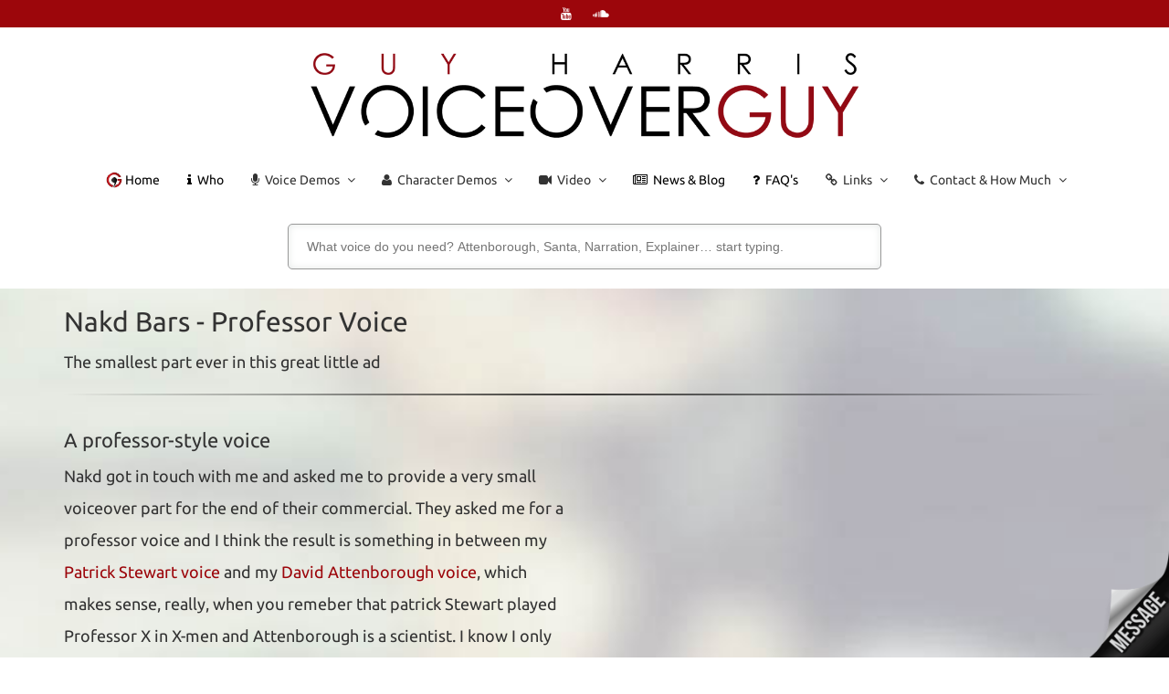

--- FILE ---
content_type: text/html; charset=UTF-8
request_url: https://www.voiceoverguy.co.uk/nakd-bars-mind-blown-professor-voice
body_size: 7775
content:
 


<!DOCTYPE html>
<html lang="en">
  <head>
    <meta charset="utf-8">
    <meta http-equiv="X-UA-Compatible" content="IE=edge">
    <meta name="viewport" content="width=device-width, initial-scale=1">

    <title>Nakd Bars Professor Voice – Mind Blown VO by Guy</title>
    <meta name="description" content="Guy Harris provided the voiceover at the end of this Nakd Bars commercial. They asked him for his best professor voice and that's exactly what he gave them! ">
    
<meta name="twitter:card" content="summary">
<meta name="twitter:site" content="@voiceoverman">
<meta name="twitter:title" content="Guy Harris provided the voiceover at the end of this Nakd Bars commercial. They asked him for his best professor voice and that's exactly what he gave them! ">
<meta name="twitter:description" content="Guy Harris provided the voiceover at the end of this Nakd Bars commercial. They asked him for his best professor voice and that's exactly what he gave them! ">
<meta property="og:site_name" content="Nakd Bars - Professor Voice">
<meta property="og:url" content="https://voiceoverguy.co.uk/nakd-bars-mind-blown-professor-voice">  
<meta property="og:type" content="website"> 
<meta property="og:type" content="article">
<meta property="og:title" content="Nakd Bars - Professor Voice">
<meta property="og:description" content="Nakd Bars - Professor Voice">
<meta property="og:image" content="https://voiceoverguy.co.uk/assets/img/blog/naked-bars-mind-blown-professor-voice.jpg">
<meta name="Robots" content="index, follow">
<meta name="viewport" content="width=device-width, initial-scale=1, maximum-scale=1, user-scalable=no">
<link rel="shortcut icon" href="assets/images/favicon/images/favicon.ico" />
<link rel="mask-icon" sizes="any" href="assets/images/favicon/favicon-152.svg" color="#000000">   
<link rel="apple-touch-icon-precomposed" sizes="57x57" href="assets/images/favicon/apple-touch-icon-57x57.png" />
<link rel="apple-touch-icon-precomposed" sizes="114x114" href="assets/images/favicon/apple-touch-icon-114x114.png" />
<link rel="apple-touch-icon-precomposed" sizes="72x72" href="assets/images/favicon/apple-touch-icon-72x72.png" />
<link rel="apple-touch-icon-precomposed" sizes="144x144" href="assets/images/favicon/apple-touch-icon-144x144.png" />
<link rel="apple-touch-icon-precomposed" sizes="60x60" href="assets/images/favicon/apple-touch-icon-60x60.png" />
<link rel="apple-touch-icon-precomposed" sizes="120x120" href="assets/images/favicon/apple-touch-icon-120x120.png" />
<link rel="apple-touch-icon-precomposed" sizes="76x76" href="assets/images/favicon/apple-touch-icon-76x76.png" />
<link rel="apple-touch-icon-precomposed" sizes="152x152" href="assets/images/favicon/apple-touch-icon-152x152.png" />
<link rel="apple-touch-icon-precomposed" sizes="180x180" href="assets/images/favicon/favicon-180.png" />
<link rel="icon" type="image/png" href="assets/images/favicon/favicon-16.png" sizes="16x16">
<link rel="icon" type="image/png" href="assets/images/favicon/favicon-17.png" sizes="17x17">
<link rel="icon" type="image/png" href="assets/images/favicon/favicon-18.png" sizes="18x18">
<link rel="icon" type="image/png" href="assets/images/favicon/favicon-255.png" sizes="255x255">
<link rel="icon" type="image/png" href="assets/images/favicon/favicon-256.png" sizes="256x256">
<link rel="icon" type="image/png" href="assets/images/favicon/favicon-196x196.png" sizes="196x196" />
<link rel="icon" type="image/png" href="assets/images/favicon/favicon-96x96.png" sizes="96x96" />
<link rel="icon" type="image/png" href="assets/images/favicon/favicon-32x32.png" sizes="32x32" />
<link rel="icon" type="image/png" href="assets/images/favicon/favicon-16x16.png" sizes="16x16" />
<link rel="icon" type="image/png" href="assets/images/favicon/favicon-128.png" sizes="128x128" />
<meta name="application-name" content="&nbsp;"/>
<meta name="msapplication-TileColor" content="#FFFFFF" />
<meta name="msapplication-TileImage" content="assets/images/favicon/mstile-144x144.png" />
<meta name="msapplication-square70x70logo" content="assets/images/favicon/mstile-70x70.png" />
<meta name="msapplication-square150x150logo" content="assets/images/favicon/mstile-150x150.png" />
<meta name="msapplication-wide310x150logo" content="assets/images/favicon/mstile-310x150.png" />
<meta name="msapplication-square310x310logo" content="assets/images/favicon/mstile-310x310.png" />
<link rel="canonical" href="https://www.voiceoverguy.co.uk/nakd-bars-mind-blown-professor-voice" /> 
<link href="assets/css/all.css" rel="stylesheet">
<script type="text/javascript" src="assets/fancybox/lib/jquery-1.10.1.min.js"></script>

<style>
	
	#price1 {display: none;}
	#price2 {display: none;}
	#price3 {display: none;}
	#price4 {display: none;}
	#price5 {display: none;}
	
	
	input[type=text], input[type=email], textarea {
    border:1px solid #ccc;
    padding:8px;
    margin:2px 0;
    font-size:13px;
    font-family:Arial, Helvetica, sans-serif;
    color:#8f8f8f;
    width:250px;
    border-radius:5px;
    box-shadow:inset 0 0 8px #e5e8e7;
}
input[type=submit] {
    border:none;
    padding:8px 25px;
    margin:2px 0;
    font-family:Arial, Helvetica, sans-serif;
    color:#fff;
    background:#0d7963;
    border-radius:5px;
    cursor:pointer;
}
input[type=submit]:hover {
    opacity:0.9;
}

	</style>
	
	
	  
<script type="text/javascript">
$(function() {

$(".submit").click(function() {

	
	var myStr = $("#message").val();
    var newStr = myStr.replace(/&/g, "and");
	
    var message = newStr;
	
	var name = $("#name").val();
	var email = $("#email").val();
	var frompage = "Nakd Bars - Professor Voice";

    var dataString = 'message='+ message + '&name=' + name + '&email=' + email + '&frompage=' + frompage;

	if(message=='' || name=='' || email=='')
	{
	$('.success').fadeOut(200).hide();

    $('.error').fadeOut(200).show();
		
   
	}
	
	
	else
	{
	$.ajax({
	type: "POST",
    url: "process-form-blog.php",
    data: dataString,
    success: function(){
	$('.success').fadeIn(200).show();
    $('.error').fadeOut(200).hide();
	$('.submit').fadeOut(200).hide();
	
		
   }
});




	}
		

    return false;
	});



});
</script>
	  
	  
	  
	    
<script type="application/ld+json">
{"@context":"https://schema.org","@type":"BlogPosting","headline":"Nakd Bars Professor Voice – Mind Blown VO by Guy","description":"Guy Harris provided the voiceover at the end of this Nakd Bars commercial. They asked him for his best professor voice and that's exactly what he gave them! ","author":{"@type":"Person","name":"Guy Harris","url":"https://www.voiceoverguy.co.uk/who"},"publisher":{"@type":"Organization","name":"VoiceoverGuy","logo":{"@type":"ImageObject","url":"https://www.voiceoverguy.co.uk/assets/img/blog/naked-bars-mind-blown-professor-voice.jpg"}},"image":"https://www.voiceoverguy.co.uk/assets/img/blog/naked-bars-mind-blown-professor-voice.jpg","mainEntityOfPage":"https://www.voiceoverguy.co.uk/nakd-bars-mind-blown-professor-voice","isPartOf":{"@type":"WebSite","name":"VoiceoverGuy","url":"https://www.voiceoverguy.co.uk/"},"datePublished":"Jan 19","dateModified":"Jan 19","url":"https://www.voiceoverguy.co.uk/nakd-bars-mind-blown-professor-voice"}</script>
	  
	
<script type="application/ld+json">
{"@context":"https://schema.org","@type":"BreadcrumbList","itemListElement":[{"@type":"ListItem","position":1,"name":"Home","item":"https://www.voiceoverguy.co.uk/"},{"@type":"ListItem","position":2,"name":"News & Blog","item":"https://www.voiceoverguy.co.uk/voiceover-news"},{"@type":"ListItem","position":3,"name":"Nakd Bars - Professor Voice","item":"https://www.voiceoverguy.co.uk/nakd-bars-mind-blown-professor-voice"}]}</script>

</head>


<body>
  
  
<!-- Start Top Menu -->
<div class="container-fluid">
<div class="row">
<div class="col-md-12" id="maintopnav" >
<nav class="topnav">
<ul class="social">
			 
	
<li><a target="_blank" title="See VoiceoverGuy's video on YouTube" href="https://www.youtube.com/channel/UCBKf-ETUIQ5dgh1WNLifhEQ"><i class="fa fa-youtube" title="See VoiceoverGuy's video on YouTube"></i> </a></li> 										
											 
<li><a target="_blank" title="Listen to VoiceoverGuy on Soundcloud" href="https://soundcloud.com/voiceoverguy"><i class="fa fa-soundcloud" title="Listen to VoiceoverGuy on Soundcloud"></i> </a></li> 																				
</ul></nav>
</div>
</div>
</div>
<!-- End Top Menu -->
    




<div class="container">
<div class="row">
<div class="col-md-12">
<a href="https://www.voiceoverguy.co.uk" title="Guy Harris - Voiceover Guy">
<img alt="Guy Harris - Voiceover Guy" title="Guy Harris - Voiceover Guy" class="img-responsive" id="newlogo"  src="assets/images/guy-harris-voiceover.png" />
</a> 
<br>
<div class="container"> <nav class="navbar navbar-inverse no-border-radius" id="main_navbar" role="navigation">
<div class="container-fluid">
    			    
                    <div class="navbar-header">
    				<button type="button" class="navbar-toggle" data-toggle="collapse" data-target="#navbar-collapse-1">
    				<span class="sr-only">Toggle navigation</span>
    				<span class="icon-bar"></span><span class="icon-bar"></span><span class="icon-bar"></span>
    				</button>
    				<a class="navbar-link navbar-left" href="https://www.voiceoverguy.co.uk" title="VoiceoverGuy Home" ><img src="assets/images/favicon/favicon-128.png" class="menuicon" width="18" height="18" title="VoiceoverGuy Home" alt="VoiceoverGuy Home" > Home</a>
    			    </div>
    			
    			   <div class="collapse navbar-collapse" id="navbar-collapse-1">
                   
<a href="voiceoverguy" title="VoicoverGuy Who" class="navbar-link navbar-left"><i class="fa fa-info"></i>&nbsp;<span class="hidden-sm hidden-md"> Who</span></a>
                      
                    <ul class="nav navbar-nav navbar-left dropdown-onhover">
    				
    				<li class="dropdown-short">
                    
<a data-toggle="dropdown" href="javascript:;" class="dropdown-toggle" aria-expanded="true" title="Voice Demos"><i class="fa fa-microphone"></i>&nbsp;<span class="hidden-sm"> Voice Demos</span><span class="caret"></span></a>
    						
                      <ul class="dropdown-menu HingeUpToDown">
                      
    							
                                <li><a href="apple-voice-style" title="Apple Voice Style">Apple Voice Style</a></li><li class="no-margin divider"></li>
<li><a href="commercial-voiceover" title="Commercial voiceover">Commercial Voiceover</a></li><li class="no-margin divider"></li>
<li><a href="explainer-video-voice" title="Explainer video voiceover" >Explainer Video Voiceover</a></li><li class="no-margin divider"></li>
<li><a href="narration-voice" title="Narration voice" >Narration Voice</a></li><li class="no-margin divider"></li>
<li><a href="voice-of-god" title="Voice of God">Voice of God</a></li><li class="no-margin divider"></li>
<li><a href="voiceover-imaging" title="Imaging voice">Imaging Voice</a></li><li class="no-margin divider"></li>
<li><a href="movie-trailer-voice" title="Movie trailer voice" >Movie Trailer Voice</a></li><li class="no-margin divider"></li>
<li><a href="game-trailer-voice" title="Game trailer voice" >Game Trailer Voice</a></li><li class="no-margin divider"></li>
<li><a href="on-hold-voice" title="On hold voice" >On Hold Voice</a></li><li class="no-margin divider"></li>                             
    				</ul>
    				</li>
                        
                        <ul class="nav navbar-nav navbar-left dropdown-onhover">
    					
    					
    					<li class="dropdown-short">

<a data-toggle="dropdown" href="javascript:;" class="dropdown-toggle" aria-expanded="true" title="Character Demos"><i class="fa fa-user"></i>&nbsp;<span class="hidden-sm"> Character Demos</span><span class="caret"></span></a>
    						
                         <ul class="dropdown-menu HingeUpToDown " >
    					
                          <li><a href="david-attenborough-voice" title="David Attenborough Voice">David Attenborough Voice</a></li><li class="no-margin divider"></li>
<li><a href="santa-voice" title="Santa voice" >The UK&#039;s Official Voice of Santa</a></li><li class="no-margin divider"></li>
<li><a href="football-commentator-voice" title="Football Commentator Voice">Football Commentator Voice</a></li><li class="no-margin divider"></li>
<li><a href="gameshow-host" title="Gameshow Host Voice" >Gameshow Host Voice</a></li><li class="no-margin divider"></li>
<li><a href="halloween-voice" title="Halloween voice" >Spooky Halloween Voice</a></li><li class="no-margin divider"></li>
<li><a href="character-voiceover" title="Character Voiceovers">My Character Voiceovers</a></li><li class="no-margin divider"></li>
<li><a href="pirate-voice"  title="Pirate voice">Pirate Voice - Ah ha!</a></li><li class="no-margin divider"></li>
<li><a href="pathe-news-voice" title="Pathe News Voice" >Pathe News Voice</a></li><li class="no-margin divider"></li>                             	
    				    </ul>
    					</li>
                        
                        
                        
                        
                        
                        <ul class="nav navbar-nav navbar-left dropdown-onhover">
    				
                           <li class="dropdown-short">

<a data-toggle="dropdown" href="javascript:;" class="dropdown-toggle" aria-expanded="true" title="Video Demos"><i class="fa fa-video-camera"></i>&nbsp;<span class="hidden-sm"> Video</span><span class="caret"></span></a>

    						<ul class="dropdown-menu HingeUpToDown">
    						
                                
                            <li><a href="https://www.youtube.com/watch?v=P44bGiUI0vE"  title="Voice of Santa"  target="_blank" rel="noopener">Voice of Santa<span class="desc">The Uk&#039;s Father Christmas</span></a></li><li class="no-margin divider"></li>
<li><a href="https://www.youtube.com/watch?v=V6HuBB4WqxQ"  title="Apple"   target="_blank" rel="noopener">Voice of Apple<span class="desc">iPhone TV Ads</span></a></li><li class="no-margin divider"></li>
<li><a href="https://www.youtube.com/watch?v=AnXBP5Klgv0"  title="WORMS WMD"  target="_blank" rel="noopener">WORMS WMD<span class="desc">Army Sergeant</span></a></li><li class="no-margin divider"></li>
<li><a href="https://www.youtube.com/watch?v=pzsUS6koEAU"  title="Lifestyle of..."  target="_blank" rel="noopener">DNCE - Lifestyle of..<span class="desc">the Rich and Famous</span></a></li><li class="no-margin divider"></li>
<li><a href="https://www.youtube.com/watch?v=Fm0qSBLhA6A"  title="Star Wars"  target="_blank" rel="noopener">Star Wars<span class="desc">Character voices</span></a></li><li class="no-margin divider"></li>
<li><a href="https://www.youtube.com/watch?v=OmVuCVXsWM4"  title="Craig Cash"  target="_blank" rel="noopener">Craig Cash<span class="desc">Character voice</span></a></li><li class="no-margin divider"></li>                             
    						</ul>
    					    </li>
                        
    					
    			
							
							<a href="voiceover-news" title="News &amp; Blog" class="navbar-link navbar-left"><i class="fa fa-newspaper-o"></i>&nbsp;<span class="hidden-sm hidden-md"> News &amp; Blog</span></a>
                
							
							
							<a href="FAQ" title="FAQ's" class="navbar-link navbar-left"><i class="fa fa-question"></i>&nbsp;<span class="hidden-sm hidden-md"> FAQ's</span></a>
                


  
                    
                      
                       
                        



<li class="dropdown-grid nav navbar-nav navbar-right">
<a data-toggle="dropdown" href="javascript:;" onClick="window.location='https://www.voiceoverguy.co.uk/contact-guy';" class="dropdown-toggle"><i class="fa fa-phone"></i>&nbsp;<span class="hidden-sm"> Contact & How Much</span><span class="caret"></span></a>

<div class="dropdown-grid-wrapper" role="menu">
<div class="dropdown-menu col-xs-12 col-sm-6 col-md-6 col-lg-6 HingeUpToDown">

<ul  >
<li>
<div class="col-xs-12 col-sm-6 col-md-6 col-lg-6" >
	 Get in touch with Guy<br><br>
Email: Guy(at)VoiceoverGuy.co.uk<br>
Tel: +44 (0)7973 350 178<br>
Source Connect NEXUS: VoiceoverGuy<br>
Cleanfeed: VoiceoverGuy<br>	

</div>

<div class="col-xs-12 col-sm-6 col-md-6 col-lg-6" >
	 
<img class="img-responsive" style="max-height: 130px;" src="assets/images/voicoverguy-contact.png" alt="Contact VoiceoverGuy" title="Contact VoiceoverGuy"    />

</div>
                                                        

                                        
</li>
    						
<li >
<br />

</li>
</ul>

</div></div></li>





<li class="dropdown-grid nav navbar-nav navbar-right">
<a data-toggle="dropdown" href="javascript:;" class="dropdown-toggle"><i class="fa fa-link"></i>&nbsp;<span class="hidden-sm"> Links</span><span class="caret"></span></a>

<div class="dropdown-grid-wrapper" role="menu">
<div class="dropdown-menu col-xs-12 col-sm-6 col-md-6 col-lg-6 HingeUpToDown">




<ul>
    								<li class="col-sm-12 dropdown-header text-center menu1" >
    									<button type="button" class="close" data-dismiss="alert"><span aria-hidden="true">×</span><span class="sr-only">Close</span></button>
                                        
                                         <h4>This is my Links Page</h4>
<small class="menu3">Have a mooch around. You&#039;ll love the studio!</small>                                 </li>
    							                                
                                                                
                                                                
                                 <li id="myTab" >
                                   <li class="col-xs-6 col-sm-6 col-md-6 col-lg-4 no-padding menu3 " >
<a href="voiceover-studio" title="See the studio"  ><i class="fa fa-star isblack"></i> The Studio<span class="desc">Tour my studio</span></a></li>

<li class="col-xs-6 col-sm-6 col-md-6 col-lg-4 no-padding menu3" >
<a href="voiceover-cartoons" title="Guy&#039;s voice cartoon pics" ><i class="fa fa-star iswhite"></i> Voiceover Cartoons<span class="desc">Guy&#039;s voiceover humour</span></a></li>

<li class="col-xs-6 col-sm-6 col-md-6 col-lg-4 no-padding menu3" >
<a href="https://voiceoverstudiofinder.com" title="Voiceover studio finder" target="_blank" rel="noopener"><i class="fa fa-star isblack" ></i> Studio Finder<span class="desc">Needs a Voiceover Studio?</span></a></li>

<li class="col-xs-6 col-sm-6 col-md-6 col-lg-4 no-padding menu3" >
<a href="https://www.santaradio.co.uk" title="The best Christmas Radio" ><i class="fa fa-star iswhite"></i> Santa Radio<span class="desc">The biggest online Christmas Radio</span></a></li>

<li class="col-xs-6 col-sm-6 col-md-6 col-lg-4 no-padding menu3" >
<a href="https://www.santaguy.co.uk" title="Santa Guy" target="_blank" rel="noopener"><i class="fa fa-star isblack" ></i> Santa Guy<span class="desc">The UK&#039;s Voice of Santa</span></a></li>

<li class="col-xs-6 col-sm-6 col-md-6 col-lg-4 no-padding menu3" >
<a href="santa-voice" title="Voice of Santa" ><i class="fa fa-star iswhite"></I> The Voice of Santa<span class="desc">The UK&#039;s Favourite Santa!</span></a></li>                                 </li>
                                 
                                 
                                 
                                 </ul>


</div></div></li>





                      
                      
                      
                      
                                
                       
               
                        
         
							
			
                        
                        
                          
                        



</div></nav>
						
						
							</div> 
				</div>
			</div>
		</div>
<script type="text/javascript">
  function toggleDiv(divId) {
    $("#" + divId).slideToggle();							
  }
</script>
		
		<script type="text/javascript">
			$(function(){
				$(".search").keyup(function() 
				{ 
					var searchid = $(this).val();
					var dataString = 'search='+ searchid;
					if(searchid!='')
					{
						$.ajax({
							type: "POST",
							url: "search/search.php",
							data: dataString,
							cache: false,
							success: function(html)
							{
								$("#result").html(html).show();
							}
						});
					}return false;    
				});
				
				
				$(document).mouseup(function (e)
				{
					
					jQuery("#result").fadeOut(); 
				});
				
				
				
			});
		</script>

<style type="text/css">
			
			
			.content{
			width:90%;
			max-width:650px;
			margin:0 auto;
			}
			#searchid
			{
			width:100%;
			height:50px;
			border:solid 1px #999;
			padding:20px;
			font-size:14px;
			margin-bottom:21px;
			
			}
			#result
			{
			position:absolute;
			width:90%;
			max-width:650px;
			padding:10px;
			display:none;
			margin-top:-1px;
			border-top:0px;
			overflow:hidden;
			border:1px #999 solid;
			background-color: white;
			max-height:460px;
			overflow:scroll;
			}
			.show
			{
			padding:3px; 
			
			font-size:10px; 
			
			}
			.show:hover
			{
			
			background:#4c66a4;
			color:#FFF;
			cursor:pointer;
			}
			
			
			
		</style>
		
		
		<div class="content" >
			<input  type="text" class="search" id="searchid" placeholder="What voice do you need? Attenborough, Santa, Narration, Explainer… start typing." autocomplete="off" /><br>
			<div id="result" style="z-index:2"></div>
		</div></div>
</div></div></div>



	




	

<div id="parallax">
<div class="container">
<div class="row">
	

	
<div class="col-md-12" >
<h1>Nakd Bars - Professor Voice </h1>
<p>The smallest part ever in this great little ad</p><div class="bar"></div>
</div></div>


	

<div class="row">
<div class="col-md-6" >
<h2>A professor-style voice</h2>
<p>Nakd got in touch with me and asked me to provide a very small voiceover part for the end of their commercial. They asked me for a professor voice and I think the result is something in between my <a href="minecraft-backpack-patrick-stewart-style-voiceover" title="Patrick Stewart Impression">Patrick Stewart voice</a> and my <a href="david-attenborough-voice" title="David Attenborough Voiceover">David Attenborough voice</a>, which makes sense, really, when you remeber that patrick Stewart played Professor X in X-men and Attenborough is a scientist. I know I only had a small part, but I'm really happy with how this ad turned out. Especially when it was re-licened for a 2nd year.</p>	
</div>

<div class="col-md-6" >
<br>
<iframe width="100%"  height="315" src="https://www.youtube.com/embed/BMdTuAJwdSg" frameborder="0" allowfullscreen></iframe>
</div></div>

	

	
	

	


<div class="row">
<div class="col-md-6 effect1" >
<br>
<img alt="naked-bars-mind-blown-professor-voice" title="Nakd Bars - Professor Voice" class="img-responsive imageborder" src="assets/img/blog/naked-bars-mind-blown-professor-voice.jpg" />
</div><div class="col-md-6" >
<h2>A little more about Nakd</h2>
<p>Nakd has been making 100% natural snacks for over 12 years now. They're based in Buckinghamshire and they are huge proponents of natural snacks that taste amazing. Their Nakd bars are made only of fruit and nuts, so they're a great healthy snack for kids and adults alike.  I think Nakd has a really fun, quirky brand and the writing for this commercial is great. I always appreciate a company that doesn't take itself too seriously. These guys were great to work with and I'd happily work with them again!</p></div></div>



	
	
	
	
	

	

	
	
	

	
	
	
	
	




	
	
	

	
	
	
	
	
	
	
	
<div class="row">
<div class="col-md-6" >
<h2>Want to work with me? Get in touch!</h2>
<p>If you're working on a project and you need a <a href="commercial-voiceover" title="Commercial Voiceover">commercial voiceover</a> or perhaps a <a href="explainer-video-voice" title="Explainer Video Voiceover">explainer video voiceover</a> with the professor style a did for Nakd, then please don't hesitate to get in touch. I'm always happy to work with new companies, and I'll even provide a free voiceover sample from your script to help you work out whether I'm right for your brand</p> </div>
<div class="col-md-6" ><br>
	
		
	<!--
	<p>
	If you would like to know more <a href="https://www.voiceoverguy.co.uk/contact-guy">please get in touch.</a>
	
<form id="form1" accept-charset="ISO-8859-1">
<textarea style="width:100%; max-width:500px;  height: 140px; font-size:19px "  id="message" name="message"  placeholder="Please type your enquiry here" ></textarea>
<input style="width:100%; max-width:500px;" type="text" name="name" id="name" placeholder="Your Name" required><br>
<input style="width:100%; max-width:500px; " type="email" name="email" id="email" placeholder="Your Email" required><br>
<span class="error" style="display:none"> Please enter valid email address</span>
<br>
   
		
<input  type="submit" value="Send message" style="background:#B42C2D; color:#; font-size:14px; border:1px solid #B42C2D;  margin-left: auto;
    margin-right: auto; display:block" class="submit"/>
<div  class="success" style="display:none">
<h2 style="margin-top: -20px;">Message sent successfully</h2>
</div>
</form>
-->
</div>
</div>
	
	
	
	

		
	


	

<div class="bar"></div>
	
	<!--
<div style="text-align:center; font-size: 19px;">
<a href="https://twitter.com/intent/tweet?text=%0A https://www.voiceoverguy.co.uk/ %0A %23Voiceover %23VoiceoverGuy " title=""  >
<i class="fa fa-twitter fa-2x" title="" style="margin-right:10px;margin-left:10px"></i></a>
<a href="#" onclick="window.open('https://www.facebook.com/sharer/sharer.php?u='+encodeURIComponent(location.href),'facebook-share-dialog','width=626,height=436');return false;"><i class="fa fa-facebook fa-2x" title="" style="margin-right:10px;margin-left:10px"> </i></a>
 <a  href="javascript:void(0)" onclick="window.open( 'https://www.linkedin.com/shareArticle?mini=true&url=https://www.voiceoverguy.co.uk/', 'sharer', 'toolbar=0, status=0, width=626, height=436');return false;" title="Linkedin"><i class="fa fa-linkedin fa-2x" title="" style="margin-right:10px;margin-left:10px"> </i></a></div>
<div class="bar"></div>
-->


 
<div style="text-align:center">
	
	
	
	
	

<div class="col-md-4" >
<h2>Explainer Video Voice</h2>
<a href="explainer-video-voice" title="Explainer Video Voice">
<img  alt="" title="Explainer Video Voice" class="img-responsive" src="assets/img/blog/explainer-video-voice.jpg" />
</a>
		</div>
	
	
	
	
	

<div class="col-md-4" >
<h2>Macc Lads Documentary Voice</h2>
<a href="macc-lads-documentary-voice" title="Macc Lads Documentary Voice">
<img  alt="Macc Lads Documentary Voice" title="Macc Lads Documentary Voice" class="img-responsive" src="assets/img/blog/macc-lads-documentry-voice.jpg" />
</a>
	Documentary narration voice - Macc Lads	</div>
	
	
	
	
	

<div class="col-md-4" >
<h2>Judgment Apocalypse Survival</h2>
<a href="judgment-apocalypse-survival-voice" title="Judgment Apocalypse Survival">
<img  alt="Judgment Apocalypse Survival Voice" title="Judgment Apocalypse Survival" class="img-responsive" src="assets/img/blog/judgment-pocalypse-survival-voice.jpg" />
</a>
	Deep Soft American Trailer Voice	</div>
	
	
	
	
	




</div>

	
</div>



	
<div class="container-fluid">
<div class="row">
<div class="col-md-12" id="newfooter">

<p>Guy Harris – Award Winning British Male Voiceover – &copy; 2000 – <span id="year"></span> VoiceoverGuy &reg;</p>
<script>
  document.getElementById("year").textContent = new Date().getFullYear();
</script>

<div itemscope itemtype="https://www.voiceoverguy.co.uk">
 <a href="https://apps.apple.com/gb/app/voiceoverguy/id526007008" target="_blank" rel="noopener" title="VoiceoverGuy iOS App">
 <img height="60" src="assets/images/voiceoverguy-ios-app.png" class="applink" alt="VoiceoverGuy iOS App" title="VoiceoverGuy iOS App"/> </a>
<br>
<span itemprop="name" class="footercontact">Guy Harris - English Male </span>
<span itemprop="company" class="footercontact">VoiceoverGuy - </span>
<span itemprop="tel" class="footercontact">Tel: +44 (0)7973 350 178</span>
</p>   
<ul class="social">
			 
	
<li><a target="_blank" title="See VoiceoverGuy's video on YouTube" href="https://www.youtube.com/channel/UCBKf-ETUIQ5dgh1WNLifhEQ"><i class="fa fa-youtube" title="See VoiceoverGuy's video on YouTube"></i> </a></li> 										
											 
<li><a target="_blank" title="Listen to VoiceoverGuy on Soundcloud" href="https://soundcloud.com/voiceoverguy"><i class="fa fa-soundcloud" title="Listen to VoiceoverGuy on Soundcloud"></i> </a></li> 																				
</ul><br> </div></div></div></div>
 

<div style="position: fixed;
right: 0px;
bottom: 0px;"><a href="mailto:guy@voiceoverguy.co.uk?subject=Website%20enquiry&body=" target="_blank" title="Guy Harris - British Male Voice Over Artist | VoiceoverGuy"><img src="https://www.voiceoverguy.co.uk/assets/images/corner.png" title="Guy Harris - British Male Voice Over Artist | VoiceoverGuy" alt="Guy Harris - British Male Voice Over Artist | VoiceoverGuy" height="130px"></a></div>

<!-- Old corner
<div style="position: fixed;
right: 0px;
bottom: 0px;"><a href="https://www.messenger.com/t/guyharrisuk" target="_blank" title="Guy Harris - British Male Voice Over Artist | VoiceoverGuy"><img src="https://www.voiceoverguy.co.uk/assets/images/corner.png" title="Guy Harris - British Male Voice Over Artist | VoiceoverGuy" alt="Guy Harris - British Male Voice Over Artist | VoiceoverGuy" height="130px"></a></div>
-->


<script type="text/javascript" src="https://www.voiceoverguy.co.uk/assets/js/bootstrap.min.js"></script>
<script type="text/javascript" src="https://www.voiceoverguy.co.uk/assets/js/scripts.js"></script>
<script type="text/javascript" src="https://www.voiceoverguy.co.uk/assets/fancybox/jquery.fancybox.js?v=2.1.5"></script>
<script type="text/javascript" src="https://www.voiceoverguy.co.uk/assets/fancybox/helpers/jquery.fancybox-buttons.js?v=1.0.5"></script>
<script type="text/javascript" src="https://www.voiceoverguy.co.uk/assets/fancybox/helpers/jquery.fancybox-media.js?v=1.0.6"></script>


<script type="text/javascript">
var _gaq = _gaq || [];
_gaq.push(['_setAccount', 'UA-19338316-2']);
_gaq.push(['_trackPageview']);
(function() {
var ga = document.createElement('script'); ga.type = 'text/javascript'; ga.async = true;
ga.src = ('https:' == document.location.protocol ? 'https://ssl' : 'http://www') + '.google-analytics.com/ga.js';
var s = document.getElementsByTagName('script')[0]; s.parentNode.insertBefore(ga, s);
})();
</script>


   
    <script>window.twttr = (function(d, s, id) {
  var js, fjs = d.getElementsByTagName(s)[0],
    t = window.twttr || {};
  if (d.getElementById(id)) return t;
  js = d.createElement(s);
  js.id = id;
  js.src = "https://platform.twitter.com/widgets.js";
  fjs.parentNode.insertBefore(js, fjs);

  t._e = [];
  t.ready = function(f) {
    t._e.push(f);
  };

  return t;
}(document, "script", "twitter-wjs"));</script> 
	
	
</body>
</html>


--- FILE ---
content_type: application/javascript
request_url: https://www.voiceoverguy.co.uk/assets/js/scripts.js
body_size: 418
content:

$(document).ready(function(){$(".fancybox").fancybox();$(".fancybox-effects-a").fancybox({helpers:{title:{type:"outside"},overlay:{speedOut:0}}});$(".fancybox-effects-b").fancybox({openEffect:"none",closeEffect:"none",helpers:{title:{type:"over"}}});$(".fancybox-effects-c").fancybox({wrapCSS:"fancybox-custom",closeClick:!0,openEffect:"none",helpers:{title:{type:"inside"},overlay:{css:{background:"rgba(238,238,238,0.85)"}}}});$(".fancybox-effects-d").fancybox({padding:0,openEffect:"elastic",openSpeed:150,
closeEffect:"elastic",closeSpeed:150,closeClick:!0,helpers:{overlay:null}});$(".fancybox-buttons").fancybox({openEffect:"none",closeEffect:"none",prevEffect:"none",nextEffect:"none",closeBtn:!1,helpers:{title:{type:"inside"},buttons:{}},afterLoad:function(){this.title="Image "+(this.index+1)+" of "+this.group.length+(this.title?" - "+this.title:"")}});$(".fancybox-thumbs").fancybox({prevEffect:"none",nextEffect:"none",closeBtn:!1,arrows:!1,nextClick:!0,helpers:{thumbs:{width:50,height:50}}});$(".fancybox-media").attr("rel",
"media-gallery").fancybox({openEffect:"none",closeEffect:"none",prevEffect:"none",nextEffect:"none",arrows:!1,helpers:{media:{},buttons:{}}});$("#fancybox-manual-a").click(function(){$.fancybox.open("1_b.jpg")});$("#fancybox-manual-b").click(function(){$.fancybox.open({href:"iframe.html",type:"iframe",padding:5})});$("#fancybox-manual-c").click(function(){$.fancybox.open([{href:"1_b.jpg",title:"My title"},{href:"2_b.jpg",title:"2nd title"},{href:"3_b.jpg"}],{helpers:{thumbs:{width:75,height:50}}})})});
